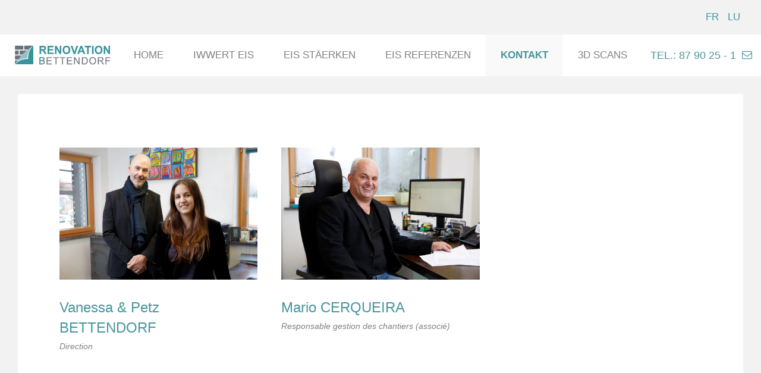

--- FILE ---
content_type: text/html; charset=utf-8
request_url: https://rbettendorf.lu/lu/kontakt
body_size: 18239
content:
<!DOCTYPE HTML>
<html lang="lb-lb" dir="ltr"  data-config='{"twitter":0,"plusone":0,"facebook":0,"style":"rbettendorf-style"}'>

<head>
<meta charset="utf-8">
<meta http-equiv="X-UA-Compatible" content="IE=edge">
<meta name="viewport" content="width=device-width, initial-scale=1">
<base href="https://rbettendorf.lu/lu/kontakt" />
	<meta name="keywords" content="RBET-TEAM" />
	<meta name="description" content="Renovation Bettendorf - à votre service depuis plus de 20 pour tous travaux de Rénovation et Construction." />
	<meta name="generator" content="MYOB" />
	<title>Renovation P. Bettendorf - Contact</title>
	<link href="/templates/yoo_uniq/favicon.ico" rel="shortcut icon" type="image/vnd.microsoft.icon" />
	<link href="/media/modals/css/bootstrap.min.css?v=12.6.1.p" rel="stylesheet" type="text/css" />
	<link href="/media/mod_languages/css/template.css?8242ec7cf4ddc5f295260b273d7093d8" rel="stylesheet" type="text/css" />
	<link href="/modules/mod_cookiesaccept/screen.css" rel="stylesheet" type="text/css" />
	<script type="application/json" class="joomla-script-options new">{"csrf.token":"0441fb0e956e9551af03cbf4b9208e46","system.paths":{"root":"","base":""},"rl_modals":{"class":"modal_link","defaults":{"opacity":"0.8","maxWidth":"95%","maxHeight":"95%","current":"{current} \/ {total}","previous":"previous","next":"next","close":"close","xhrError":"This content failed to load.","imgError":"This image failed to load."},"auto_correct_size":1,"auto_correct_size_delay":0,"disable_background_scrolling":0,"disable_on_mobile":0,"disable_on_mobile_splash":0,"mobile_max_width":767,"open_by_url":null}}</script>
	<script src="/media/jui/js/jquery.min.js?8242ec7cf4ddc5f295260b273d7093d8" type="text/javascript"></script>
	<script src="/media/jui/js/jquery-noconflict.js?8242ec7cf4ddc5f295260b273d7093d8" type="text/javascript"></script>
	<script src="/media/jui/js/jquery-migrate.min.js?8242ec7cf4ddc5f295260b273d7093d8" type="text/javascript"></script>
	<script src="/media/zoo/assets/js/responsive.js?ver=20250616" type="text/javascript"></script>
	<script src="/components/com_zoo/assets/js/default.js?ver=20250616" type="text/javascript"></script>
	<script src="/media/system/js/core.js?8242ec7cf4ddc5f295260b273d7093d8" type="text/javascript"></script>
	<script src="/media/modals/js/jquery.touchSwipe.min.js" type="text/javascript"></script>
	<script src="/media/modals/js/jquery.modals.min.js?v=12.6.1.p" type="text/javascript"></script>
	<script src="/media/modals/js/script.min.js?v=12.6.1.p" type="text/javascript"></script>
	<script src="/media/jui/js/bootstrap.min.js?8242ec7cf4ddc5f295260b273d7093d8" type="text/javascript"></script>
	<script src="http://code.jquery.com/jquery-latest.min.js" type="text/javascript"></script>
	<script src="/media/widgetkit/uikit2-6fa7f967.js" type="text/javascript"></script>
	<script src="/media/widgetkit/wk-scripts-3d542101.js" type="text/javascript"></script>
	<script type="text/javascript">
jQuery(function($) {
			$('.zx').closest('div').addClass('zx');
		});
	</script>

<link rel="apple-touch-icon-precomposed" href="/">
<link rel="stylesheet" href="/templates/yoo_uniq/styles/rbettendorf-style/css/bootstrap.css">
<link rel="stylesheet" href="/templates/yoo_uniq/styles/rbettendorf-style/css/theme.css">
<link rel="stylesheet" href="/templates/yoo_uniq/styles/rbettendorf-style/css/custom.css">
<script src="/templates/yoo_uniq/warp/vendor/uikit/js/uikit.js"></script>
<script src="/templates/yoo_uniq/warp/vendor/uikit/js/components/autocomplete.js"></script>
<script src="/templates/yoo_uniq/warp/vendor/uikit/js/components/search.js"></script>
<script src="/templates/yoo_uniq/warp/vendor/uikit/js/components/tooltip.js"></script>
<script src="/templates/yoo_uniq/warp/vendor/uikit/js/components/sticky.js"></script>
<script src="/templates/yoo_uniq/warp/js/social.js"></script>
<script src="/templates/yoo_uniq/js/theme.js"></script>
</head>

<body class="tm-noblog rbetcontact">
    <div id="top" class="tm-page">

                <div id="tm-toolbar" class="tm-toolbar uk-hidden-small">
            <div class="uk-container  uk-container-center uk-clearfix">

                
                                <div class="uk-float-right"><div class="uk-panel"><div class="mod-languages">

	<ul class="lang-inline" dir="ltr">
						<li>
			<a href="/fr/">
							FR						</a>
			</li>
											<li class="lang-active">
			<a href="https://rbettendorf.lu/lu/kontakt">
							LU						</a>
			</li>
				</ul>

</div>
</div></div>
                
            </div>
        </div>
        
                    <nav class="tm-navbar tm-headerbar-single tm-headerbar-background"
    data-uk-sticky    >

    <div class="tm-headerbar tm-headerbar-container">
        <div class="tm-headerbar-left uk-flex uk-flex-middle">
                        <a class="tm-logo uk-hidden-small" href="https://rbettendorf.lu">
	<img src="/images/rbettendorf/logo/LOGO_RB_2025.svg" alt="Renovation Bettendorf" width="180" height="30" />  </a>
            
                        <a class="tm-logo-small uk-visible-small" href="https://rbettendorf.lu">
	<img src="/images/rbettendorf/logo/LOGO_RB_2025.svg" alt="Renovation Bettendorf" width="100px" /></a>
                    </div>

                <div class="uk-flex uk-flex-center">
            <ul class="uk-navbar-nav uk-hidden-small">
<li><a href="/lu/">Home</a></li><li><a href="/lu/iwwert-eis">Iwwert eis</a></li><li><a href="/lu/eis-staerken">Eis Stäerken</a></li><li><a href="/lu/eis-referenzen">Eis Referenzen</a></li><li class="uk-active"><a href="/lu/kontakt">Kontakt</a></li><li><a href="/lu/3d-scans-lu">3D SCANS</a></li></ul>        </div>
        
                <div class="tm-headerbar-right uk-flex uk-flex-middle">
            
                        <div class="uk-panel">
	<h3>TEL.: 87 90 25 - 1 </h3></div>
<div class="uk-panel">
	<a href="/contacter-renovation-p-bettendorf"><i class="uk-icon-envelope-o"style="margin-left:10px;"></i></a></div>            
                        <a href="#offcanvas" class="uk-navbar-toggle uk-visible-small" data-uk-offcanvas></a>
            
        </div>
            </div>
</nav>
        
        
        
        
        
        
                <div id="tm-main" class="uk-block uk-block-default tm-block-gutter">

            <div class="uk-container uk-container-center">

                
                <div class="uk-grid" data-uk-grid-match data-uk-grid-margin>

                                        <div class="tm-main uk-width-medium-1-1">

                        
                        
                        <main id="tm-content" class="tm-content">

                            <div id="system-message-container">
</div>
<div class="yoo-zoo business-uikit_rbet business-uikit_rbet-rbet-team">

	
	

	<div class="uk-margin"></div>
	
<div class="uk-grid">
	<div class="uk-width-1-1">

		<div class="uk-panel uk-panel-box">

			<div class="uk-grid" data-uk-grid-margin data-uk-grid-match><div class="uk-width-medium-1-3">
<div class="uk-panel">
	
	
<div class="uk-margin element element-imagepro">
	
	<img src="/media/zoo/images/rbet-PN57_cc79d6f69e84525d9e45d0af005e1219.jpg" alt="Vanessa &amp; Petz BETTENDORF" width="1000" height="667" /></div>
<div class="uk-grid uk-grid-collapse">
    

	<div class="uk-width-medium-5-5 ">
				<h2 class="uk-h2"> Vanessa & Petz BETTENDORF </h2>
		
				<p class="uk-text-large">
			<span class="element element-text element-textpro first last">
	 <li class="teamfonction" class="teamfonction">Direction</li></span>		</p>
		
		
				
	</div>
	 

</div>

</div></div><div class="uk-width-medium-1-3">
<div class="uk-panel">
	
	
<div class="uk-margin element element-imagepro">
	
	<img src="/media/zoo/images/rbet-MARIO46_178bdbf40d50c8dab2d1c2ad74b798da.jpg" alt="Mario CERQUEIRA" width="1000" height="667" /></div>
<div class="uk-grid uk-grid-collapse">
    

	<div class="uk-width-medium-5-5 ">
				<h2 class="uk-h2"> Mario CERQUEIRA </h2>
		
				<p class="uk-text-large">
			<span class="element element-text element-textpro first last">
	 <li class="teamfonction" class="teamfonction">Responsable gestion des chantiers (associé)</li></span>		</p>
		
		
				
	</div>
	 

</div>

</div></div></div>
		</div>

	</div>
</div>



</div>
                        </main>
                        
                        
                    </div>
                    
                                                            
                </div>

            </div>

        </div>
        
                <div id="tm-bottom-a" class="uk-block uk-block-default tm-block-gutter">
            <div class="uk-container uk-container-center">
                <section class="tm-bottom-a uk-grid" data-uk-grid-match="{target:'> div > .uk-panel'}" data-uk-grid-margin>
<div class="uk-width-1-1"><div class="uk-panel uk-panel-space">
	<a href="/contacter-renovation-p-bettendorf" class="uk-button uk-button-primary" style="width:100%;"><i class="uk-icon-file-pdf-o uk-margin-small-right"></i> Demande de rendez-vous </a></div></div>
</section>
            </div>
        </div>
        
        
                <div id="tm-bottom-c" class="uk-block uk-block-default tm-block-gutter">
            <div class="uk-container uk-container-center">
                <section class="tm-bottom-c uk-grid" data-uk-grid-match="{target:'> div > .uk-panel'}" data-uk-grid-margin>
<div class="uk-width-1-1"><div class="uk-panel"><h3 class="uk-panel-title">Kontakteiert-eis</h3>
	Rue de Larochette 22a <br/>
L-7661 - MEDERNACH - Luxembourg -<br/>
<a href="mailto:info@rbettendorf.lu">info@rbettendorf.lu</a>
</div></div>
</section>
            </div>
        </div>
        
        
                <footer id="tm-footer" class="tm-footer">
            <div class="uk-container  uk-container-center">

                                    <div class="tm-totop-scroller" data-uk-smooth-scroll>
                        <a href="#"></a>
                    </div>
                
                <div class="uk-panel">
	Copyright -<a href="#">Renovation P. Bettendorf</a> - Design by <a href="http://www.molotov.lu" target="_blank" title="The Best Webdesign in Town!">Molotov Design</a></div><!--googleoff: all-->
<div id="ca_banner" 
    style="bottom:0px;
        max-width:100% !important;
min-height:30px !important;
height:auto !important;
padding:10px 50px !important;    ">
    <h2 style="
		font-size:12px  !important;
float:left !important;
max-width:80%;">MESSAGE: FIR ÄR NAVIGATIOUN ZE VERBESSEREN BENOTZT DËSE SITE COOKIES.</h2> 
    <p style="
				display:none !important;">                </p>
    <div class="accept" style="float:right !important;
height:20px;
line-height:17px;
margin-right:80px;">ECH VERSTINN</div>
</div>


<script type="text/javascript">
    jQuery(document).ready(function () { 
	
	function setCookie(c_name,value,exdays)
	{
		var exdate=new Date();
		exdate.setDate(exdate.getDate() + exdays);
		var c_value=escape(value) + ((exdays==null) ? "" : "; expires="+exdate.toUTCString()) + "; path=/";
		document.cookie=c_name + "=" + c_value;
	}
	
	function readCookie(name) {
		var nameEQ = name + "=";
		var ca = document.cookie.split(';');
		for(var i=0;i < ca.length;i++) {
			var c = ca[i];
			while (c.charAt(0)==' ') c = c.substring(1,c.length);
			if (c.indexOf(nameEQ) == 0) return c.substring(nameEQ.length,c.length);
			}
		return null;
	}
    
	var $ca_banner = jQuery('#ca_banner');
    var $ca_infoplus = jQuery('.infoplus.info_modal');
    var $ca_info = jQuery('#ca_info');
    var $ca_info_close = jQuery('.ca_info_close');
    var $ca_infoaccept = jQuery('.accept');
    
	var cookieaccept = readCookie('cookieaccept');
	if(!(cookieaccept == "yes")){
	
		$ca_banner.delay(1000).slideDown('fast'); 
        $ca_infoplus.click(function(){
            $ca_info.fadeIn("fast");
        });
        $ca_info_close.click(function(){
            $ca_info.fadeOut("slow");
        });
        $ca_infoaccept.click(function(){
			setCookie("cookieaccept","yes",365);
            jQuery.post('https://rbettendorf.lu/lu/kontakt', 'set_cookie=1', function(){});
            $ca_banner.slideUp('slow');
            $ca_info.fadeOut("slow");
        });
       } 
    });
</script>
<!--googleon: all-->


	<div id="my-id2" class="uk-modal">
<div class="uk-modal-dialog">
<p>Medernach, décembre 2019<br /> </p>
<p>Léif Dammen, léif Hären,<br /><br />Wéi Dir et sécherlech selwer bei Ären eegenen Deplacementer mierkt, ass Lëtzebuerg de Moment mat engem Verkéiersproblem konfrontéiert deen ëmmer méi grouss gëtt. Déi lescht Woche si Stauen op eise Stroossen um deegleche Programm.<br /><br />Als gesellschaftlech responsabel Entreprise si mir verflicht fir Mesuren ze huelen, déi eng Verschlechterung souwuel um sozialen wéi och um ekologeschen an ekonomeschen Niveau evitéieren.<br /><br />Fir eis Mataarbechter, déi haaptsächlech am Norde vum Land wunnen, a fir eis Societéit, déi am Zentrum Nord-Oste läit, géife mir eis gär vun elo un op eng regional Clientèle konzentréieren. D’Haaptargumenter, déi eis zu dëser Iwwerleeung bruecht hu sinn :</p>
<ul>
<li>Zäitgewënn fir eis Mataarbechter op de Chantieren wa si sech deplacéieren, och fir hinnen eng adequat Liewensqualitéit ze assuréieren</li>
<li>manner Risk fir Autosaccidenter</li>
<li>evitéieren, datt eis Gefierer zu de Stauen am Süde vum Land bäidroen, fir esou net zu der Ëmweltverschmotzung, déi dat mat sech bréngt, bäizedroen</li>
<li>verhënneren, datt déi Zäit, déi duerch wäit a laang Deplacementer verluer geet, zu enger konstanter Evolutioun vun de Präisser um Marché bäidréit</li>
</ul>
<p>Dowéinst gesi mir eis gezwonge fir keng Aarbechten an enger Zon am Süde vum Land méi unzehuelen. An dëser Zon si folgend Gemengen :</p>
<!-- START: Modals --><a href="/images/rbettendorf/rbet_files/RBettendorf---Carte-Luxembourg.jpg" class="modal_link" data-modal-image="true" data-modal-title="Rbettendorf   Carte Luxembourg" data-modal-class-name="is_image"><img src="/images/rbettendorf/rbet_files/RBettendorf---Carte-Luxembourg.jpg" alt="Carte des Localités concernées" /></a><!-- END: Modals --> 
<p>Mir soen Iech am Viraus villmools Merci fir Äert Versteesdemech fir dës Aschränkung vun eisem Aktiounsfeld a verbleiwe mat beschte Gréiss</p>
<p>D’Direktioun vu Renovation P. Bettendorf s.à r.l.</p>
</div>
</div>

	<div id="my-id" class="uk-modal">
<div class="uk-modal-dialog">
<p>Medernach, décembre 2019<br /> <br />Madame, Monsieur,  <br /> <br />Comme vous le remarquez surement lors de vos déplacements, le Grand-Duché de Luxembourg est actuellement confronté à un problème de circulation, qui ne cesse de croître.<br />Ces dernières semaines, les embouteillages sur nos routes étaient au quotidien.  En tant qu'entreprise socialement responsable, nous nous voyons dans le devoir de prendre des mesures pour éviter une dégradation tant au niveau social qu’écologique et économique.  <br />Nos collaborateurs domiciliés surtout au nord du pays et notre société étant implantée au centre nord-est, nous aimerions nous concentrer dès lors sur une clientèle plus régionale.<br /> <br />Les principaux arguments qui nous ont amenés à cette réflexion sont:<br />• la réduction du temps de déplacement de nos collaborateurs actifs sur les chantiers, afin de leur assurer un niveau de qualité de vie adéquat<br />• limitation du risque d’accident sur la route<br />• éviter que nos véhicules contribuent à la formation d’embouteillages dans la région sud du pays, afin de ne pas contribuer à la pollution qui accompagne ce phénomène<br />• éviter que les temps de déplacement contribuent à une constante évolution des prix du marché<br /> <br />Nous nous voyons donc dans l’obligation de ne plus pouvoir accepter des travaux dans une des zones rouges du Grand-Duché de Luxembourg.<br /> <!-- START: Modals --><a href="/images/rbettendorf/rbet_files/RBettendorf---Carte-Luxembourg.jpg" class="modal_link" data-modal-image="true" data-modal-title="Rbettendorf   Carte Luxembourg" data-modal-class-name="is_image"><img src="/images/rbettendorf/rbet_files/RBettendorf_Carte_Luxembourg2021.jpg" alt="Carte des Localités concernées" /></a><!-- END: Modals --> <br /> <br />En vous remerciant d’avance pour votre compréhension au sujet de cette réduction de notre champs d’action, nous vous prions d’agréer l’expression de nos salutations respectueuses,<br /> <br /> <br />La direction de Renovation P. Bettendorf s.à r.l.</p>
</div>
</div>
            </div>
        </footer>
        
        
                <div id="offcanvas" class="uk-offcanvas">
            <div class="uk-offcanvas-bar"><ul class="uk-nav uk-nav-offcanvas">
<li><a href="/lu/">Home</a></li><li class="uk-parent"><a href="/lu/iwwert-eis">Iwwert eis</a><ul class="uk-nav-sub"><li class="uk-parent"><a href="#">Iwwert eis</a>
<ul><li><a href="/lu/iwwert-eis/iwwert-eis/renovation-p-bettendorf">Renovation P. Bettendorf</a></li><li><a href="/lu/iwwert-eis/iwwert-eis/historique">Historique</a></li><li><a href="/lu/iwwert-eis/iwwert-eis/charte-interne">Charte Interne</a></li><li><a href="/lu/iwwert-eis/iwwert-eis/equipe">Equipe</a></li><li><a href="/lu/iwwert-eis/iwwert-eis/labelen">Labelen</a></li></ul></li></ul></li><li><a href="/lu/eis-staerken">Eis Stäerken</a></li><li class="uk-parent"><a href="/lu/eis-referenzen">Eis Referenzen</a><ul class="uk-nav-sub"><li><a href="/lu/eis-referenzen/amenagement-exterieurs">Amenagement Exterieurs</a></li><li><a href="/lu/eis-referenzen/constructions">Constructions</a></li><li><a href="/lu/eis-referenzen/renovations-transformations">Renovations / Transformations</a></li><li><a href="/lu/eis-referenzen/demolitions">Demolitions</a></li><li><a href="/lu/eis-referenzen/assainissement-caves">Assainissement de caves</a></li></ul></li><li class="uk-active"><a href="/lu/kontakt">Kontakt</a></li><li><a href="/lu/3d-scans-lu">3D SCANS</a></li></ul></div>
        </div>
        
    </div>
</body>
</html>


--- FILE ---
content_type: text/css; charset=utf-8
request_url: https://rbettendorf.lu/templates/yoo_uniq/styles/rbettendorf-style/css/custom.css
body_size: 1533
content:
/*--------- Modifications Renovation Bettendorf -------------*/

/*--------- Modifications Générales -------------*/

.uk-panel.uk-panel-box.element.element-imagepro {
    padding:0px;
}

.uk-overlay-icon::before {
color:#47969e !important;
}

strong {
color:#47969e !important;
}

.tm-slideshow-uniq .uk-slideshow {
    overflow:visible;
}

.uk-slideshow {
   max-height:500px;
}

.uk-slideshow, .uk-slideshow li {
   max-height:500px;
}


.uk-navbar-nav > li > a, h1, .uk-h1, h2, .uk-h2, h3, .uk-h3, #tm-bottom-c .uk-panel-title {
    text-transform:uppercase !important;
}

.uk-navbar-nav > li.uk-active > a {
    font-weight:600;
}

.uk-block {
    padding-top:30px !important;
    padding-bottom:30px !important;
}


/*------ Slideshow Background --------*/

.uk-slideshow .uk-cover-background::before {
 background-image: url("/images/rbettendorf/logo/rbetcurv2020.svg");
background-size: 200px;
background-repeat: no-repeat;
background-position: bottom right;
width: 100%;
position: absolute;
height: 100%;
content: ' ';
left: 0;
}

/*

.slidehomerb {
  max-height:500px;
  overflow:hidden;
}


.tm-slideshow-uniq-media {
  margin-top:-50px;
}

.tm-button-uniq:hover .uk-position-cover {
    background-position:center;
}



@media (min-width:480px) {
    .uk-panel-box .tm-slideshow-uniq-media .uk-slideshow li::before {
    background-image: url("/images/rbettendorf/logo/rbetcurv2.svg");
    background-position: 0% -20%;
    background-repeat: no-repeat;
    background-size: 60% auto;
    }
    
    .tm-button-uniq .uk-slideshow li::before {
    border-radius: 100% 30%;
    }
    .tm-button-uniq:hover .uk-slideshow li::before {
    left: 65%;
  }
    
    
}

@media (max-width:480px) {
    .tm-button-uniq .uk-slideshow li::before {
        display:none;
    }
    .tm-slideshow-uniq .uk-slideshow li::before {
        transition:none;
    }
    .tm-button-uniq:hover .tm-icon-arrow {
        left:50% !important;
    }
}



.tm-slideshow-uniq .uk-slideshow li::before {
    height: 250%;
    left: 50% !important;
    top: -12% !important;
    transition: left 0.2s ease 0s, right 0.2s ease 0s;
    width: 100%;
}
*/

.tm-button-uniq:hover .tm-icon-arrow {
    left:calc(80% - 35px);
}

.tm-icon-arrow {
    transform: rotate(90deg);
}


.servicesrbet .uk-position-bottom.uk-margin-left.uk-margin-right.uk-contrast {
    background: rgba(255, 255, 255, 0.3) none repeat scroll 0 0;
    display: table;
    margin: 0 !important;
    padding: 0 30px;
}

.servicesrbet .uk-active {
    background:white;
    padding:0px 10px;
}


.servicesrbet .uk-active > a {
    color:#47969e !important;
}

.uk-panel.uk-panel-box.uk-panel-box-primary.uk-active{
    max-width:240px;
}

.uk-nav.uk-nav-parent-icon.uk-nav-side > li {
    border-bottom:4px solid white;
    color:white;
}

.uk-nav.uk-nav-parent-icon.uk-nav-side > li:last-Child{
    border-bottom:0px;
    color:white;
    
}

.uk-nav.uk-nav-parent-icon.uk-nav-side > li > a {
    color:white;
    text-transform:uppercase;
}


.blockquote {
    height:210px;
    padding:0px 30px !important;
}

.blockquote p {
    border-left: 0 solid transparent;
    font-size: 18px;
    font-style: italic;
    line-height: 22px;
    padding-left: 10px;
    color:white;
}

.blockquote p:first-child::before {
    content:"\f10d";
    font-family: "FontAwesome";
    margin-left:-50px;
    font-size:45px;
    padding-right:15px;
    margin-top:15px;
}


.blockquote2 {
    font-size: 29px;
    font-style: italic;
    line-height: 34px;
    padding-left: 10px;
    color:white;
    text-align:center;
}

.blockquote2::before {
    content:"\f10d";
    font-family: "FontAwesome";
    margin-left:-50px;
    font-size:30px;
    padding-right:15px;
    margin-top:15px;
}


.blockquote2::after {
    content:"\f10e";
    font-family: "FontAwesome";
    margin-left:10px;
    font-size:30px;
    padding-right:15px;
    margin-top:15px;
}

h3, .uk-h2 {
    text-transform: uppercase !important;
}


/*------------ Modifications Responsive ---------*/

@media (max-width:980px) {
    .blockquote {
        height:auto;
    }
}


/*--------------- Modifications Team --------------*/

.teamfonction {
    font-style: italic;
    margin-top:-15px;
    font-size:14px;
}


.partnerbox .teamfonction {
    margin-top:-35px;
}

.rbetcontact h3, .rbetcontact .uk-h2 {
text-transform: none !important;
}

#tm-main-bottom h3 {
    font-size:24px;
    line-height:34px;
    font-weight:normal;
}


/*--------------- Modifications Jobs -------------*/
.renovjobsubtit {
    font-size:15px;
}

/*--------------- Modifications Références ------------*/


.uk-align-medium-right {
    max-width:60%;
}

.rbetref .uk-thumbnail, .uk-thumbnail.uk-align-medium-right {
    border:none !important;
}

.rbetrel .uk-slidenav-position.uk-margin {
    margin-bottom:0px;
}


/*------------ Modifications Points Forts -----------*/

.uk-list.uk-margin-top.uk-clearfix {
    font-style: italic;
    margin-bottom: 38px !important;
    margin-left: 20px;
    margin-top: -10px !important;
}


/*----------- Modifications Formulaire ------------*/

.uk-form input[type="checkbox"], .uk-form input[type="radio"]{
margin-right:5px !important;
}

.uk-modal-dialog {
    width:85% !important;
}

--- FILE ---
content_type: image/svg+xml
request_url: https://rbettendorf.lu/images/rbettendorf/logo/LOGO_RB_2025.svg
body_size: 5647
content:
<?xml version="1.0" encoding="UTF-8"?>
<svg id="Layer_1" xmlns="http://www.w3.org/2000/svg" version="1.1" viewBox="0 0 539.8230088 129.2035398">
  <!-- Generator: Adobe Illustrator 29.1.0, SVG Export Plug-In . SVG Version: 2.1.0 Build 142)  -->
  <defs>
    <style>
      .st0 {
        fill: none;
      }

      .st1 {
        fill: #38939b;
      }

      .st2 {
        fill: #6a737b;
      }

      .st3 {
        fill: #95c1c6;
      }

      .st4 {
        fill: #5590be;
      }
    </style>
  </defs>
  <g>
    <path class="st2" d="M154.1601111,109.3499421v-35.4169922h13.2871094c2.7060547,0,4.8759766.3583984,6.5117188,1.0742188,1.6337891.7167969,2.9140625,1.8203125,3.8408203,3.3105469.9257812,1.4892578,1.3896484,3.0478516,1.3896484,4.6748047,0,1.5136719-.4111328,2.9394531-1.2324219,4.2753906-.8212891,1.3378906-2.0615234,2.4160156-3.7207031,3.2382812,2.1416016.6279297,3.7890625,1.6992188,4.9404297,3.2128906s1.7275391,3.3017578,1.7275391,5.3632812c0,1.6591797-.3505859,3.2011719-1.0507812,4.6259766-.7011719,1.4257812-1.5664062,2.5253906-2.5976562,3.2978516-1.0302734.7734375-2.3232422,1.3574219-3.8769531,1.7519531-1.5546875.3945312-3.4589844.5917969-5.7138672.5917969h-13.5048828ZM158.8466345,88.8147858h7.6591797c2.0771484,0,3.5664062-.1367188,4.46875-.4111328,1.1923828-.3535156,2.0898438-.9423828,2.6943359-1.7636719.6035156-.8212891.9052734-1.8515625.9052734-3.0917969,0-1.1757812-.28125-2.2109375-.8447266-3.1044922-.5644531-.8945312-1.3691406-1.5058594-2.4160156-1.8359375-1.0478516-.3300781-2.8427734-.4960938-5.3876953-.4960938h-7.0791016v10.703125ZM158.8466345,105.1702546h8.8183594c1.5136719,0,2.5771484-.0556641,3.1894531-.1689453,1.078125-.1933594,1.9804688-.515625,2.7050781-.9667969.7255859-.4501953,1.3203125-1.1064453,1.7880859-1.96875.4667969-.8613281.7001953-1.8554688.7001953-2.9833984,0-1.3203125-.3378906-2.4677734-1.0146484-3.4423828-.6757812-.9746094-1.6142578-1.6591797-2.8144531-2.0537109s-2.9267578-.5917969-5.1816406-.5917969h-8.1904297v12.1757812Z"/>
    <path class="st2" d="M190.4208533,109.3499421v-35.4169922h25.6083984v4.1787109h-20.921875v10.8476562h19.59375v4.1552734h-19.59375v12.0556641h21.7431641v4.1796875h-26.4296875Z"/>
    <path class="st2" d="M235.3046423,109.3499421v-31.2382812h-11.6689453v-4.1787109h28.0732422v4.1787109h-11.7167969v31.2382812h-4.6875Z"/>
    <path class="st2" d="M268.4970252,109.3499421v-31.2382812h-11.6689453v-4.1787109h28.0732422v4.1787109h-11.7167969v31.2382812h-4.6875Z"/>
    <path class="st2" d="M292.7743689,109.3499421v-35.4169922h25.6083984v4.1787109h-20.921875v10.8476562h19.59375v4.1552734h-19.59375v12.0556641h21.7431641v4.1796875h-26.4296875Z"/>
    <path class="st2" d="M328.5995642,109.3499421v-35.4169922h4.8076172l18.6025391,27.8066406v-27.8066406h4.4941406v35.4169922h-4.8076172l-18.6025391-27.8310547v27.8310547h-4.4941406Z"/>
    <path class="st2" d="M368.3378455,109.3499421v-35.4169922h12.2001953c2.7539062,0,4.8564453.1689453,6.3056641.5068359,2.0292969.4677734,3.7607422,1.3125,5.1943359,2.5371094,1.8681641,1.578125,3.2646484,3.5957031,4.1914062,6.0517578.9257812,2.4560547,1.3896484,5.2626953,1.3896484,8.4189453,0,2.6904297-.3144531,5.0742188-.9423828,7.1513672-.6279297,2.078125-1.4335938,3.796875-2.4160156,5.1582031s-2.0576172,2.4316406-3.2255859,3.2128906-2.5771484,1.3730469-4.2275391,1.7763672c-1.6513672.4023438-3.5478516.6035156-5.6894531.6035156h-12.7802734ZM373.0243689,105.1702546h7.5615234c2.3359375,0,4.1679688-.2177734,5.4970703-.6523438,1.328125-.4345703,2.3876953-1.046875,3.1767578-1.8359375,1.1113281-1.1113281,1.9765625-2.6054688,2.5966797-4.4814453s.9306641-4.1513672.9306641-6.8251953c0-3.7041016-.6083984-6.5507812-1.8242188-8.5400391-1.2167969-1.9892578-2.6933594-3.3222656-4.4335938-3.9980469-1.2558594-.4833984-3.2773438-.7255859-6.0634766-.7255859h-7.4414062v27.0585938Z"/>
    <path class="st2" d="M405.6122595,92.0999421c0-5.8779297,1.578125-10.4804688,4.7353516-13.8066406,3.15625-3.3261719,7.2314453-4.9892578,12.2246094-4.9892578,3.2695312,0,6.2167969.78125,8.8427734,2.34375,2.625,1.5625,4.6259766,3.7412109,6.0029297,6.5351562,1.3769531,2.7949219,2.0654297,5.9638672,2.0654297,9.5068359,0,3.5917969-.7246094,6.8046875-2.1738281,9.6396484-1.4501953,2.8349609-3.5029297,4.9804688-6.1611328,6.4384766-2.6572266,1.4570312-5.5244141,2.1855469-8.6005859,2.1855469-3.3339844,0-6.3134766-.8046875-8.9384766-2.4150391-2.6259766-1.6103516-4.6142578-3.8095703-5.9677734-6.5957031-1.3525391-2.7861328-2.0292969-5.7333984-2.0292969-8.8427734ZM410.4442908,92.1731843c0,4.2675781,1.1474609,7.6298828,3.4423828,10.0859375,2.2958984,2.4560547,5.1738281,3.6845703,8.6376953,3.6845703,3.5263672,0,6.4296875-1.2402344,8.7089844-3.7207031s3.4189453-5.9990234,3.4189453-10.5576172c0-2.8828125-.4873047-5.3994141-1.4619141-7.5498047s-2.4003906-3.8173828-4.2763672-5.0009766c-1.8769531-1.1835938-3.9824219-1.7753906-6.3173828-1.7753906-3.3183594,0-6.1728516,1.1396484-8.5644531,3.4179688-2.3916016,2.2792969-3.5878906,6.0849609-3.5878906,11.4160156Z"/>
    <path class="st2" d="M448.564408,109.3499421v-35.4169922h15.703125c3.1572266,0,5.5566406.3173828,7.2001953.9541016,1.6425781.6357422,2.9550781,1.7597656,3.9375,3.3701172s1.4736328,3.390625,1.4736328,5.3388672c0,2.5126953-.8134766,4.6308594-2.4394531,6.3544922-1.6269531,1.7226562-4.1396484,2.8183594-7.5380859,3.2851562,1.2402344.5957031,2.1826172,1.1835938,2.8261719,1.7636719,1.3691406,1.2558594,2.6660156,2.8261719,3.8896484,4.7109375l6.1611328,9.6396484h-5.8945312l-4.6875-7.3681641c-1.3691406-2.1259766-2.4960938-3.7529297-3.3818359-4.8808594-.8867188-1.1269531-1.6796875-1.9160156-2.3798828-2.3671875-.7011719-.4511719-1.4130859-.7646484-2.1386719-.9423828-.53125-.1123047-1.4003906-.1689453-2.6083984-.1689453h-5.4365234v15.7275391h-4.6865234ZM453.2509314,89.5638093h10.0751953c2.1416016,0,3.8164062-.2216797,5.0244141-.6650391,1.2080078-.4423828,2.1259766-1.1513672,2.7548828-2.1259766.6279297-.9736328.9414062-2.0332031.9414062-3.1767578,0-1.6748047-.6074219-3.0517578-1.8232422-4.1308594-1.2167969-1.0791016-3.1376953-1.6191406-5.7626953-1.6191406h-11.2099609v11.7177734Z"/>
    <path class="st2" d="M487.4335486,109.3499421v-35.4169922h23.8935547v4.1787109h-19.2060547v10.96875h16.6210938v4.1796875h-16.6210938v16.0898438h-4.6875Z"/>
  </g>
  <g>
    <path class="st1" d="M154.626908,57.9339265V17.9475983h16.9931641c4.2734375,0,7.3779297.3583984,9.3144531,1.0771484s3.4873047,1.9960938,4.6513672,3.8320312c1.1630859,1.8369141,1.7451172,3.9375,1.7451172,6.3007812,0,3-.8818359,5.4785156-2.6455078,7.4326172-1.7646484,1.9550781-4.4013672,3.1875-7.9101562,3.6962891,1.7460938,1.0185547,3.1865234,2.1367188,4.3232422,3.3544922,1.1357422,1.21875,2.6679688,3.3828125,4.5957031,6.4921875l4.8828125,7.8007812h-9.65625l-5.8369141-8.7011719c-2.0722656-3.109375-3.4912109-5.0683594-4.2548828-5.8779297-.7636719-.8085938-1.5732422-1.3642578-2.4277344-1.6640625s-2.2089844-.4501953-4.0634766-.4501953h-1.6367188v16.6933594h-8.0742188ZM162.7011267,34.8577546h5.9736328c3.8730469,0,6.2910156-.1630859,7.2548828-.4902344s1.71875-.890625,2.2636719-1.6914062c.5458984-.7998047.8183594-1.7998047.8183594-3,0-1.3457031-.359375-2.4316406-1.0771484-3.2597656-.71875-.8271484-1.7324219-1.3505859-3.0410156-1.5683594-.6552734-.0908203-2.6191406-.1367188-5.8916016-.1367188h-6.3007812v10.1464844Z"/>
    <path class="st1" d="M194.9413611,57.9339265V17.9475983h29.6484375v6.7636719h-21.5751953v8.8652344h20.0751953v6.7373047h-20.0751953v10.8828125h22.3388672v6.7373047h-30.4121094Z"/>
    <path class="st1" d="M232.2821814,57.9339265V17.9475983h7.8554688l16.3652344,26.703125v-26.703125h7.5009766v39.9863281h-8.1015625l-16.1191406-26.0761719v26.0761719h-7.5009766Z"/>
    <path class="st1" d="M270.9042517,38.1858796c0-4.0732422.6083984-7.4912109,1.8271484-10.2558594.9091797-2.0361328,2.1503906-3.8632812,3.7236328-5.4824219,1.5722656-1.6181641,3.2949219-2.8183594,5.1689453-3.6005859,2.4902344-1.0537109,5.3632812-1.5820312,8.6191406-1.5820312,5.8916016,0,10.6054688,1.828125,14.1425781,5.4824219,3.5361328,3.6552734,5.3046875,8.7382812,5.3046875,15.2480469,0,6.4550781-1.7548828,11.5058594-5.2646484,15.1513672-3.5087891,3.6455078-8.2001953,5.46875-14.0742188,5.46875-5.9462891,0-10.6738281-1.8134766-14.1835938-5.4414062-3.5087891-3.6279297-5.2636719-8.6240234-5.2636719-14.9882812ZM279.2235877,37.9134187c0,4.5273438,1.0449219,7.9599609,3.1367188,10.296875,2.0908203,2.3359375,4.7460938,3.5048828,7.9638672,3.5048828,3.21875,0,5.8603516-1.1591797,7.9238281-3.4785156,2.0634766-2.3183594,3.0957031-5.7958984,3.0957031-10.4326172,0-4.5820312-1.0048828-8.0009766-3.0136719-10.2558594-2.0097656-2.2548828-4.6777344-3.3818359-8.0058594-3.3818359-3.3271484,0-6.0097656,1.140625-8.0458984,3.4228516-2.0371094,2.2822266-3.0546875,5.7236328-3.0546875,10.3242188Z"/>
    <path class="st1" d="M326.1933142,57.9339265l-14.2929688-39.9863281h8.7558594l10.1191406,29.59375,9.7919922-29.59375h8.5644531l-14.3193359,39.9863281h-8.6191406Z"/>
    <path class="st1" d="M385.1630408,57.9339265h-8.7832031l-3.4912109-9.0830078h-15.9833984l-3.3007812,9.0830078h-8.5644531l15.5742188-39.9863281h8.5380859l16.0107422,39.9863281ZM370.2978064,42.113614l-5.5097656-14.8378906-5.4013672,14.8378906h10.9111328Z"/>
    <path class="st1" d="M394.3007361,57.9339265V24.7112702h-11.8652344v-6.7636719h31.7763672v6.7636719h-11.8378906v33.2226562h-8.0732422Z"/>
    <path class="st1" d="M419.1757361,57.9339265V17.9475983h8.0742188v39.9863281h-8.0742188Z"/>
    <path class="st1" d="M433.3056189,38.1858796c0-4.0732422.6083984-7.4912109,1.8271484-10.2558594.9091797-2.0361328,2.1503906-3.8632812,3.7236328-5.4824219,1.5722656-1.6181641,3.2949219-2.8183594,5.1689453-3.6005859,2.4902344-1.0537109,5.3632812-1.5820312,8.6191406-1.5820312,5.8916016,0,10.6054688,1.828125,14.1425781,5.4824219,3.5361328,3.6552734,5.3046875,8.7382812,5.3046875,15.2480469,0,6.4550781-1.7548828,11.5058594-5.2646484,15.1513672-3.5087891,3.6455078-8.2001953,5.46875-14.0742188,5.46875-5.9462891,0-10.6738281-1.8134766-14.1835938-5.4414062-3.5087891-3.6279297-5.2636719-8.6240234-5.2636719-14.9882812ZM441.6249548,37.9134187c0,4.5273438,1.0449219,7.9599609,3.1367188,10.296875,2.0908203,2.3359375,4.7460938,3.5048828,7.9638672,3.5048828,3.21875,0,5.8603516-1.1591797,7.9238281-3.4785156,2.0634766-2.3183594,3.0957031-5.7958984,3.0957031-10.4326172,0-4.5820312-1.0048828-8.0009766-3.0136719-10.2558594-2.0097656-2.2548828-4.6777344-3.3818359-8.0058594-3.3818359-3.3271484,0-6.0097656,1.140625-8.0458984,3.4228516-2.0371094,2.2822266-3.0546875,5.7236328-3.0546875,10.3242188Z"/>
    <path class="st1" d="M478.4735877,57.9339265V17.9475983h7.8554688l16.3662109,26.703125v-26.703125h7.5009766v39.9863281h-8.1015625l-16.1201172-26.0761719v26.0761719h-7.5009766Z"/>
  </g>
  <rect class="st2" x="30.6728967" y="41.3890282" width="18.5941995" height="19.4521"/>
  <path class="st2" d="M89.9550952,41.3890282h-35.8700941v19.4521h14.2806947c.9942-1.0508,1.9814999-2.0737,2.9550999-3.0493,5.3197999-5.3179,11.9369997-11.0078,18.6342995-16.4028Z"/>
  <rect class="st2" x="30.6728967" y="17.1439282" width="41.9403989" height="19.4565"/>
  <path class="st2" d="M119.4301603,19.1459626c1.196106-1.0214844,2.4082031-1.9163208,3.076355-2.0020752h-45.0753174v19.456543h18.5756836c8.0477905-6.25,15.6601562-11.74646,20.6750488-15.2905273l-.6450806,1.0245361s.9542847-.9807129,2.1567993-2.0897217c.0083618-.0058594.0177612-.0124512.026062-.0183105.3967896-.3625488.8008423-.7243042,1.2104492-1.0804443Z"/>
  <path class="st2" d="M44.4696964,89.9051282h-13.7967997v18.2822c1.0771044-1.3799,2.2123999-2.6865,3.4037999-3.9482,2.4579999-3.502,6.0956998-8.5918,10.3929997-14.334Z"/>
  <path class="st2" d="M63.9692959,65.6590282H30.6728967v19.4561h17.4213996c4.9281999-6.4366,10.4378997-13.3047,15.8749996-19.4561Z"/>
  <path class="st1" d="M119.4931945,20.7293282c-3.0932999,3.0674-5.8539999,6.4956-8.3432998,10.0596-1.2993,1.8813-2.4930999,3.8301-3.6259999,5.8115-.8964,1.5674-1.75,3.1641-2.5409999,4.7886-.7993,1.6396-1.5595,3.3003-2.2489999,4.9887-.6475,1.5962-1.2295,3.2139-1.769,4.8428-1.5713,4.7075-2.6923999,9.5454-3.4057999,14.4385-.7295,5.042-1.0464,10.1396-.9194,15.2148l.059,2.292-2.2962999-.0586c-5.6669999-.1318-11.3627997.2657-16.9711996,1.211-5.9789998,1.0029-11.8622997,2.6289-17.5033996,4.9375-.4952.2041-.9776.4336-1.4677949.6494-1.478105.6328-2.939505,1.3184-4.375,2.041-1.6377049.8233-3.2417049,1.6983-4.8179048,2.6309-1.668.9814-3.3119999,2.0039-4.9022999,3.1132-4.7099999,3.2901-9.1855998,7.087-12.8871997,11.4542h91.1942977V17.8069282c-1.0977.9263-2.1557999,1.9034-3.1786999,2.9224Z"/>
  <path class="st3" d="M96.0068951,36.6004282c-2.005894,1.5571-4.0302999,3.1567-6.0517998,4.7886-6.6972998,5.395-13.3144997,11.0849-18.6342995,16.4028-.9736.9756-1.9609,1.9985-2.9550999,3.0493-1.4546,1.5401-2.9227999,3.1504-4.3963999,4.8179-5.4370999,6.1514-10.9467997,13.0195-15.8749996,19.4561-1.2481,1.6328-2.4584999,3.2324-3.6245999,4.79-4.2972999,5.7422-7.9349998,10.832-10.3929997,14.334,2.3480999-2.503,4.8954999-4.8057,7.5713044-6.9619.5091953-.4063,1.0043953-.833,1.5204953-1.2315,1.9604-1.4961,4.0062999-2.8799,6.0985998-4.1963,3.0609999-1.9306,6.2343998-3.6845,9.5277998-5.2021,1.1729-.542,2.3622999-1.044,3.5605999-1.5322,3.3383999-1.3584,6.7650998-2.4952,10.2577997-3.42,1.5928-.4218,3.2020999-.7978,4.8178999-1.1299,4.8812999-1.0087,9.8539998-1.6103,14.8388055-1.83.1948941-4.3887.6943941-8.7613,1.503494-13.0762.3027-1.6138.6567-3.2178,1.0439-4.8179.3984-1.6172.8418-3.2207,1.329606-4.8134,1.121094-3.6675,2.4633939-7.2652,4.0795939-10.7403.2319-.4985.4951-.9863.7383-1.4829.3896-.8081.7788-1.6206,1.1962-2.4155.8638-1.6319,1.7833-3.2241,2.7470999-4.7886,1.4658062-2.3809,3.0375999-4.6968,4.7362999-6.9131.3091-.4072.6309-.8022.9517-1.2012,2.3432999-2.937,4.8651999-5.7197,7.6234998-8.2597-4.9046934,3.4424-13.2972997,9.4502-22.2127994,16.374Z"/>
  <path class="st0" d="M173.7168738,80.4438858c-.5644531-.8945312-1.3691406-1.5058594-2.4160156-1.8359375-1.0478516-.3300781-2.8427734-.4960938-5.3876953-.4960938h-7.0791016v10.703125h7.6591797c2.0771484,0,3.5664062-.1367188,4.46875-.4111328,1.1923828-.3535156,2.0898438-.9423828,2.6943359-1.7636719.6035156-.8212891.9052734-1.8515625.9052734-3.0917969,0-1.1757812-.28125-2.2109375-.8447266-3.1044922Z"/>
  <path class="st1" d="M177.9444129,87.2681045c.8212891-1.3359375,1.2324219-2.7617188,1.2324219-4.2753906,0-1.6269531-.4638672-3.1855469-1.3896484-4.6748047-.9267578-1.4902344-2.2070312-2.59375-3.8408203-3.3105469-1.6357422-.7158203-3.8056641-1.0742188-6.5117188-1.0742188h-13.2871094v35.4169922h4.6865234v-16.3554688h9.4063721s4.0097656-.4771118,5.9832764-2.4882812c1.6591797-.8222656,2.8994141-1.9003906,3.7207031-3.2382812ZM170.961991,88.4038467c-.9023438.2744141-2.3916016.4111328-4.46875.4111328h-7.6591797v-10.703125h7.0791016c2.5449219,0,4.3398438.1660156,5.3876953.4960938,1.046875.3300781,1.8515625.9414062,2.4160156,1.8359375.5634766.8935547.8447266,1.9287109.8447266,3.1044922,0,1.2402344-.3017578,2.2705078-.9052734,3.0917969-.6044922.8212891-1.5019531,1.4101562-2.6943359,1.7636719Z"/>
  <path class="st4" d="M168.2404334,92.994667s8.0585649-.6340467,10.1998271-6.653391l-2.0806775.5300749-7.2530759,4.384322-.8660737,1.7389941Z"/>
</svg>